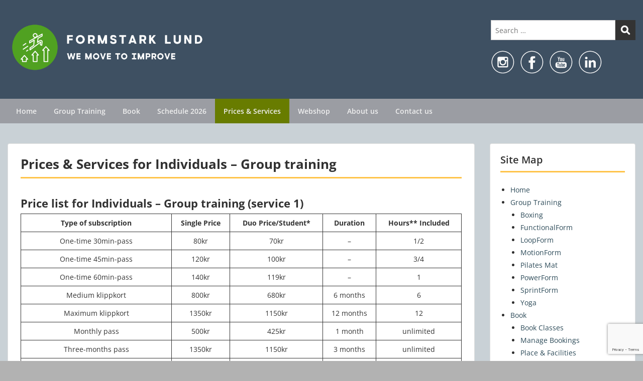

--- FILE ---
content_type: text/html; charset=utf-8
request_url: https://www.google.com/recaptcha/api2/anchor?ar=1&k=6Ld0EYsqAAAAADYdwJ5o4FTar2GV4zj10GjobSZw&co=aHR0cHM6Ly93d3cuZm9ybXN0YXJrbHVuZC5zZTo0NDM.&hl=en&v=PoyoqOPhxBO7pBk68S4YbpHZ&size=invisible&anchor-ms=20000&execute-ms=30000&cb=na6xyrdeqhqp
body_size: 48747
content:
<!DOCTYPE HTML><html dir="ltr" lang="en"><head><meta http-equiv="Content-Type" content="text/html; charset=UTF-8">
<meta http-equiv="X-UA-Compatible" content="IE=edge">
<title>reCAPTCHA</title>
<style type="text/css">
/* cyrillic-ext */
@font-face {
  font-family: 'Roboto';
  font-style: normal;
  font-weight: 400;
  font-stretch: 100%;
  src: url(//fonts.gstatic.com/s/roboto/v48/KFO7CnqEu92Fr1ME7kSn66aGLdTylUAMa3GUBHMdazTgWw.woff2) format('woff2');
  unicode-range: U+0460-052F, U+1C80-1C8A, U+20B4, U+2DE0-2DFF, U+A640-A69F, U+FE2E-FE2F;
}
/* cyrillic */
@font-face {
  font-family: 'Roboto';
  font-style: normal;
  font-weight: 400;
  font-stretch: 100%;
  src: url(//fonts.gstatic.com/s/roboto/v48/KFO7CnqEu92Fr1ME7kSn66aGLdTylUAMa3iUBHMdazTgWw.woff2) format('woff2');
  unicode-range: U+0301, U+0400-045F, U+0490-0491, U+04B0-04B1, U+2116;
}
/* greek-ext */
@font-face {
  font-family: 'Roboto';
  font-style: normal;
  font-weight: 400;
  font-stretch: 100%;
  src: url(//fonts.gstatic.com/s/roboto/v48/KFO7CnqEu92Fr1ME7kSn66aGLdTylUAMa3CUBHMdazTgWw.woff2) format('woff2');
  unicode-range: U+1F00-1FFF;
}
/* greek */
@font-face {
  font-family: 'Roboto';
  font-style: normal;
  font-weight: 400;
  font-stretch: 100%;
  src: url(//fonts.gstatic.com/s/roboto/v48/KFO7CnqEu92Fr1ME7kSn66aGLdTylUAMa3-UBHMdazTgWw.woff2) format('woff2');
  unicode-range: U+0370-0377, U+037A-037F, U+0384-038A, U+038C, U+038E-03A1, U+03A3-03FF;
}
/* math */
@font-face {
  font-family: 'Roboto';
  font-style: normal;
  font-weight: 400;
  font-stretch: 100%;
  src: url(//fonts.gstatic.com/s/roboto/v48/KFO7CnqEu92Fr1ME7kSn66aGLdTylUAMawCUBHMdazTgWw.woff2) format('woff2');
  unicode-range: U+0302-0303, U+0305, U+0307-0308, U+0310, U+0312, U+0315, U+031A, U+0326-0327, U+032C, U+032F-0330, U+0332-0333, U+0338, U+033A, U+0346, U+034D, U+0391-03A1, U+03A3-03A9, U+03B1-03C9, U+03D1, U+03D5-03D6, U+03F0-03F1, U+03F4-03F5, U+2016-2017, U+2034-2038, U+203C, U+2040, U+2043, U+2047, U+2050, U+2057, U+205F, U+2070-2071, U+2074-208E, U+2090-209C, U+20D0-20DC, U+20E1, U+20E5-20EF, U+2100-2112, U+2114-2115, U+2117-2121, U+2123-214F, U+2190, U+2192, U+2194-21AE, U+21B0-21E5, U+21F1-21F2, U+21F4-2211, U+2213-2214, U+2216-22FF, U+2308-230B, U+2310, U+2319, U+231C-2321, U+2336-237A, U+237C, U+2395, U+239B-23B7, U+23D0, U+23DC-23E1, U+2474-2475, U+25AF, U+25B3, U+25B7, U+25BD, U+25C1, U+25CA, U+25CC, U+25FB, U+266D-266F, U+27C0-27FF, U+2900-2AFF, U+2B0E-2B11, U+2B30-2B4C, U+2BFE, U+3030, U+FF5B, U+FF5D, U+1D400-1D7FF, U+1EE00-1EEFF;
}
/* symbols */
@font-face {
  font-family: 'Roboto';
  font-style: normal;
  font-weight: 400;
  font-stretch: 100%;
  src: url(//fonts.gstatic.com/s/roboto/v48/KFO7CnqEu92Fr1ME7kSn66aGLdTylUAMaxKUBHMdazTgWw.woff2) format('woff2');
  unicode-range: U+0001-000C, U+000E-001F, U+007F-009F, U+20DD-20E0, U+20E2-20E4, U+2150-218F, U+2190, U+2192, U+2194-2199, U+21AF, U+21E6-21F0, U+21F3, U+2218-2219, U+2299, U+22C4-22C6, U+2300-243F, U+2440-244A, U+2460-24FF, U+25A0-27BF, U+2800-28FF, U+2921-2922, U+2981, U+29BF, U+29EB, U+2B00-2BFF, U+4DC0-4DFF, U+FFF9-FFFB, U+10140-1018E, U+10190-1019C, U+101A0, U+101D0-101FD, U+102E0-102FB, U+10E60-10E7E, U+1D2C0-1D2D3, U+1D2E0-1D37F, U+1F000-1F0FF, U+1F100-1F1AD, U+1F1E6-1F1FF, U+1F30D-1F30F, U+1F315, U+1F31C, U+1F31E, U+1F320-1F32C, U+1F336, U+1F378, U+1F37D, U+1F382, U+1F393-1F39F, U+1F3A7-1F3A8, U+1F3AC-1F3AF, U+1F3C2, U+1F3C4-1F3C6, U+1F3CA-1F3CE, U+1F3D4-1F3E0, U+1F3ED, U+1F3F1-1F3F3, U+1F3F5-1F3F7, U+1F408, U+1F415, U+1F41F, U+1F426, U+1F43F, U+1F441-1F442, U+1F444, U+1F446-1F449, U+1F44C-1F44E, U+1F453, U+1F46A, U+1F47D, U+1F4A3, U+1F4B0, U+1F4B3, U+1F4B9, U+1F4BB, U+1F4BF, U+1F4C8-1F4CB, U+1F4D6, U+1F4DA, U+1F4DF, U+1F4E3-1F4E6, U+1F4EA-1F4ED, U+1F4F7, U+1F4F9-1F4FB, U+1F4FD-1F4FE, U+1F503, U+1F507-1F50B, U+1F50D, U+1F512-1F513, U+1F53E-1F54A, U+1F54F-1F5FA, U+1F610, U+1F650-1F67F, U+1F687, U+1F68D, U+1F691, U+1F694, U+1F698, U+1F6AD, U+1F6B2, U+1F6B9-1F6BA, U+1F6BC, U+1F6C6-1F6CF, U+1F6D3-1F6D7, U+1F6E0-1F6EA, U+1F6F0-1F6F3, U+1F6F7-1F6FC, U+1F700-1F7FF, U+1F800-1F80B, U+1F810-1F847, U+1F850-1F859, U+1F860-1F887, U+1F890-1F8AD, U+1F8B0-1F8BB, U+1F8C0-1F8C1, U+1F900-1F90B, U+1F93B, U+1F946, U+1F984, U+1F996, U+1F9E9, U+1FA00-1FA6F, U+1FA70-1FA7C, U+1FA80-1FA89, U+1FA8F-1FAC6, U+1FACE-1FADC, U+1FADF-1FAE9, U+1FAF0-1FAF8, U+1FB00-1FBFF;
}
/* vietnamese */
@font-face {
  font-family: 'Roboto';
  font-style: normal;
  font-weight: 400;
  font-stretch: 100%;
  src: url(//fonts.gstatic.com/s/roboto/v48/KFO7CnqEu92Fr1ME7kSn66aGLdTylUAMa3OUBHMdazTgWw.woff2) format('woff2');
  unicode-range: U+0102-0103, U+0110-0111, U+0128-0129, U+0168-0169, U+01A0-01A1, U+01AF-01B0, U+0300-0301, U+0303-0304, U+0308-0309, U+0323, U+0329, U+1EA0-1EF9, U+20AB;
}
/* latin-ext */
@font-face {
  font-family: 'Roboto';
  font-style: normal;
  font-weight: 400;
  font-stretch: 100%;
  src: url(//fonts.gstatic.com/s/roboto/v48/KFO7CnqEu92Fr1ME7kSn66aGLdTylUAMa3KUBHMdazTgWw.woff2) format('woff2');
  unicode-range: U+0100-02BA, U+02BD-02C5, U+02C7-02CC, U+02CE-02D7, U+02DD-02FF, U+0304, U+0308, U+0329, U+1D00-1DBF, U+1E00-1E9F, U+1EF2-1EFF, U+2020, U+20A0-20AB, U+20AD-20C0, U+2113, U+2C60-2C7F, U+A720-A7FF;
}
/* latin */
@font-face {
  font-family: 'Roboto';
  font-style: normal;
  font-weight: 400;
  font-stretch: 100%;
  src: url(//fonts.gstatic.com/s/roboto/v48/KFO7CnqEu92Fr1ME7kSn66aGLdTylUAMa3yUBHMdazQ.woff2) format('woff2');
  unicode-range: U+0000-00FF, U+0131, U+0152-0153, U+02BB-02BC, U+02C6, U+02DA, U+02DC, U+0304, U+0308, U+0329, U+2000-206F, U+20AC, U+2122, U+2191, U+2193, U+2212, U+2215, U+FEFF, U+FFFD;
}
/* cyrillic-ext */
@font-face {
  font-family: 'Roboto';
  font-style: normal;
  font-weight: 500;
  font-stretch: 100%;
  src: url(//fonts.gstatic.com/s/roboto/v48/KFO7CnqEu92Fr1ME7kSn66aGLdTylUAMa3GUBHMdazTgWw.woff2) format('woff2');
  unicode-range: U+0460-052F, U+1C80-1C8A, U+20B4, U+2DE0-2DFF, U+A640-A69F, U+FE2E-FE2F;
}
/* cyrillic */
@font-face {
  font-family: 'Roboto';
  font-style: normal;
  font-weight: 500;
  font-stretch: 100%;
  src: url(//fonts.gstatic.com/s/roboto/v48/KFO7CnqEu92Fr1ME7kSn66aGLdTylUAMa3iUBHMdazTgWw.woff2) format('woff2');
  unicode-range: U+0301, U+0400-045F, U+0490-0491, U+04B0-04B1, U+2116;
}
/* greek-ext */
@font-face {
  font-family: 'Roboto';
  font-style: normal;
  font-weight: 500;
  font-stretch: 100%;
  src: url(//fonts.gstatic.com/s/roboto/v48/KFO7CnqEu92Fr1ME7kSn66aGLdTylUAMa3CUBHMdazTgWw.woff2) format('woff2');
  unicode-range: U+1F00-1FFF;
}
/* greek */
@font-face {
  font-family: 'Roboto';
  font-style: normal;
  font-weight: 500;
  font-stretch: 100%;
  src: url(//fonts.gstatic.com/s/roboto/v48/KFO7CnqEu92Fr1ME7kSn66aGLdTylUAMa3-UBHMdazTgWw.woff2) format('woff2');
  unicode-range: U+0370-0377, U+037A-037F, U+0384-038A, U+038C, U+038E-03A1, U+03A3-03FF;
}
/* math */
@font-face {
  font-family: 'Roboto';
  font-style: normal;
  font-weight: 500;
  font-stretch: 100%;
  src: url(//fonts.gstatic.com/s/roboto/v48/KFO7CnqEu92Fr1ME7kSn66aGLdTylUAMawCUBHMdazTgWw.woff2) format('woff2');
  unicode-range: U+0302-0303, U+0305, U+0307-0308, U+0310, U+0312, U+0315, U+031A, U+0326-0327, U+032C, U+032F-0330, U+0332-0333, U+0338, U+033A, U+0346, U+034D, U+0391-03A1, U+03A3-03A9, U+03B1-03C9, U+03D1, U+03D5-03D6, U+03F0-03F1, U+03F4-03F5, U+2016-2017, U+2034-2038, U+203C, U+2040, U+2043, U+2047, U+2050, U+2057, U+205F, U+2070-2071, U+2074-208E, U+2090-209C, U+20D0-20DC, U+20E1, U+20E5-20EF, U+2100-2112, U+2114-2115, U+2117-2121, U+2123-214F, U+2190, U+2192, U+2194-21AE, U+21B0-21E5, U+21F1-21F2, U+21F4-2211, U+2213-2214, U+2216-22FF, U+2308-230B, U+2310, U+2319, U+231C-2321, U+2336-237A, U+237C, U+2395, U+239B-23B7, U+23D0, U+23DC-23E1, U+2474-2475, U+25AF, U+25B3, U+25B7, U+25BD, U+25C1, U+25CA, U+25CC, U+25FB, U+266D-266F, U+27C0-27FF, U+2900-2AFF, U+2B0E-2B11, U+2B30-2B4C, U+2BFE, U+3030, U+FF5B, U+FF5D, U+1D400-1D7FF, U+1EE00-1EEFF;
}
/* symbols */
@font-face {
  font-family: 'Roboto';
  font-style: normal;
  font-weight: 500;
  font-stretch: 100%;
  src: url(//fonts.gstatic.com/s/roboto/v48/KFO7CnqEu92Fr1ME7kSn66aGLdTylUAMaxKUBHMdazTgWw.woff2) format('woff2');
  unicode-range: U+0001-000C, U+000E-001F, U+007F-009F, U+20DD-20E0, U+20E2-20E4, U+2150-218F, U+2190, U+2192, U+2194-2199, U+21AF, U+21E6-21F0, U+21F3, U+2218-2219, U+2299, U+22C4-22C6, U+2300-243F, U+2440-244A, U+2460-24FF, U+25A0-27BF, U+2800-28FF, U+2921-2922, U+2981, U+29BF, U+29EB, U+2B00-2BFF, U+4DC0-4DFF, U+FFF9-FFFB, U+10140-1018E, U+10190-1019C, U+101A0, U+101D0-101FD, U+102E0-102FB, U+10E60-10E7E, U+1D2C0-1D2D3, U+1D2E0-1D37F, U+1F000-1F0FF, U+1F100-1F1AD, U+1F1E6-1F1FF, U+1F30D-1F30F, U+1F315, U+1F31C, U+1F31E, U+1F320-1F32C, U+1F336, U+1F378, U+1F37D, U+1F382, U+1F393-1F39F, U+1F3A7-1F3A8, U+1F3AC-1F3AF, U+1F3C2, U+1F3C4-1F3C6, U+1F3CA-1F3CE, U+1F3D4-1F3E0, U+1F3ED, U+1F3F1-1F3F3, U+1F3F5-1F3F7, U+1F408, U+1F415, U+1F41F, U+1F426, U+1F43F, U+1F441-1F442, U+1F444, U+1F446-1F449, U+1F44C-1F44E, U+1F453, U+1F46A, U+1F47D, U+1F4A3, U+1F4B0, U+1F4B3, U+1F4B9, U+1F4BB, U+1F4BF, U+1F4C8-1F4CB, U+1F4D6, U+1F4DA, U+1F4DF, U+1F4E3-1F4E6, U+1F4EA-1F4ED, U+1F4F7, U+1F4F9-1F4FB, U+1F4FD-1F4FE, U+1F503, U+1F507-1F50B, U+1F50D, U+1F512-1F513, U+1F53E-1F54A, U+1F54F-1F5FA, U+1F610, U+1F650-1F67F, U+1F687, U+1F68D, U+1F691, U+1F694, U+1F698, U+1F6AD, U+1F6B2, U+1F6B9-1F6BA, U+1F6BC, U+1F6C6-1F6CF, U+1F6D3-1F6D7, U+1F6E0-1F6EA, U+1F6F0-1F6F3, U+1F6F7-1F6FC, U+1F700-1F7FF, U+1F800-1F80B, U+1F810-1F847, U+1F850-1F859, U+1F860-1F887, U+1F890-1F8AD, U+1F8B0-1F8BB, U+1F8C0-1F8C1, U+1F900-1F90B, U+1F93B, U+1F946, U+1F984, U+1F996, U+1F9E9, U+1FA00-1FA6F, U+1FA70-1FA7C, U+1FA80-1FA89, U+1FA8F-1FAC6, U+1FACE-1FADC, U+1FADF-1FAE9, U+1FAF0-1FAF8, U+1FB00-1FBFF;
}
/* vietnamese */
@font-face {
  font-family: 'Roboto';
  font-style: normal;
  font-weight: 500;
  font-stretch: 100%;
  src: url(//fonts.gstatic.com/s/roboto/v48/KFO7CnqEu92Fr1ME7kSn66aGLdTylUAMa3OUBHMdazTgWw.woff2) format('woff2');
  unicode-range: U+0102-0103, U+0110-0111, U+0128-0129, U+0168-0169, U+01A0-01A1, U+01AF-01B0, U+0300-0301, U+0303-0304, U+0308-0309, U+0323, U+0329, U+1EA0-1EF9, U+20AB;
}
/* latin-ext */
@font-face {
  font-family: 'Roboto';
  font-style: normal;
  font-weight: 500;
  font-stretch: 100%;
  src: url(//fonts.gstatic.com/s/roboto/v48/KFO7CnqEu92Fr1ME7kSn66aGLdTylUAMa3KUBHMdazTgWw.woff2) format('woff2');
  unicode-range: U+0100-02BA, U+02BD-02C5, U+02C7-02CC, U+02CE-02D7, U+02DD-02FF, U+0304, U+0308, U+0329, U+1D00-1DBF, U+1E00-1E9F, U+1EF2-1EFF, U+2020, U+20A0-20AB, U+20AD-20C0, U+2113, U+2C60-2C7F, U+A720-A7FF;
}
/* latin */
@font-face {
  font-family: 'Roboto';
  font-style: normal;
  font-weight: 500;
  font-stretch: 100%;
  src: url(//fonts.gstatic.com/s/roboto/v48/KFO7CnqEu92Fr1ME7kSn66aGLdTylUAMa3yUBHMdazQ.woff2) format('woff2');
  unicode-range: U+0000-00FF, U+0131, U+0152-0153, U+02BB-02BC, U+02C6, U+02DA, U+02DC, U+0304, U+0308, U+0329, U+2000-206F, U+20AC, U+2122, U+2191, U+2193, U+2212, U+2215, U+FEFF, U+FFFD;
}
/* cyrillic-ext */
@font-face {
  font-family: 'Roboto';
  font-style: normal;
  font-weight: 900;
  font-stretch: 100%;
  src: url(//fonts.gstatic.com/s/roboto/v48/KFO7CnqEu92Fr1ME7kSn66aGLdTylUAMa3GUBHMdazTgWw.woff2) format('woff2');
  unicode-range: U+0460-052F, U+1C80-1C8A, U+20B4, U+2DE0-2DFF, U+A640-A69F, U+FE2E-FE2F;
}
/* cyrillic */
@font-face {
  font-family: 'Roboto';
  font-style: normal;
  font-weight: 900;
  font-stretch: 100%;
  src: url(//fonts.gstatic.com/s/roboto/v48/KFO7CnqEu92Fr1ME7kSn66aGLdTylUAMa3iUBHMdazTgWw.woff2) format('woff2');
  unicode-range: U+0301, U+0400-045F, U+0490-0491, U+04B0-04B1, U+2116;
}
/* greek-ext */
@font-face {
  font-family: 'Roboto';
  font-style: normal;
  font-weight: 900;
  font-stretch: 100%;
  src: url(//fonts.gstatic.com/s/roboto/v48/KFO7CnqEu92Fr1ME7kSn66aGLdTylUAMa3CUBHMdazTgWw.woff2) format('woff2');
  unicode-range: U+1F00-1FFF;
}
/* greek */
@font-face {
  font-family: 'Roboto';
  font-style: normal;
  font-weight: 900;
  font-stretch: 100%;
  src: url(//fonts.gstatic.com/s/roboto/v48/KFO7CnqEu92Fr1ME7kSn66aGLdTylUAMa3-UBHMdazTgWw.woff2) format('woff2');
  unicode-range: U+0370-0377, U+037A-037F, U+0384-038A, U+038C, U+038E-03A1, U+03A3-03FF;
}
/* math */
@font-face {
  font-family: 'Roboto';
  font-style: normal;
  font-weight: 900;
  font-stretch: 100%;
  src: url(//fonts.gstatic.com/s/roboto/v48/KFO7CnqEu92Fr1ME7kSn66aGLdTylUAMawCUBHMdazTgWw.woff2) format('woff2');
  unicode-range: U+0302-0303, U+0305, U+0307-0308, U+0310, U+0312, U+0315, U+031A, U+0326-0327, U+032C, U+032F-0330, U+0332-0333, U+0338, U+033A, U+0346, U+034D, U+0391-03A1, U+03A3-03A9, U+03B1-03C9, U+03D1, U+03D5-03D6, U+03F0-03F1, U+03F4-03F5, U+2016-2017, U+2034-2038, U+203C, U+2040, U+2043, U+2047, U+2050, U+2057, U+205F, U+2070-2071, U+2074-208E, U+2090-209C, U+20D0-20DC, U+20E1, U+20E5-20EF, U+2100-2112, U+2114-2115, U+2117-2121, U+2123-214F, U+2190, U+2192, U+2194-21AE, U+21B0-21E5, U+21F1-21F2, U+21F4-2211, U+2213-2214, U+2216-22FF, U+2308-230B, U+2310, U+2319, U+231C-2321, U+2336-237A, U+237C, U+2395, U+239B-23B7, U+23D0, U+23DC-23E1, U+2474-2475, U+25AF, U+25B3, U+25B7, U+25BD, U+25C1, U+25CA, U+25CC, U+25FB, U+266D-266F, U+27C0-27FF, U+2900-2AFF, U+2B0E-2B11, U+2B30-2B4C, U+2BFE, U+3030, U+FF5B, U+FF5D, U+1D400-1D7FF, U+1EE00-1EEFF;
}
/* symbols */
@font-face {
  font-family: 'Roboto';
  font-style: normal;
  font-weight: 900;
  font-stretch: 100%;
  src: url(//fonts.gstatic.com/s/roboto/v48/KFO7CnqEu92Fr1ME7kSn66aGLdTylUAMaxKUBHMdazTgWw.woff2) format('woff2');
  unicode-range: U+0001-000C, U+000E-001F, U+007F-009F, U+20DD-20E0, U+20E2-20E4, U+2150-218F, U+2190, U+2192, U+2194-2199, U+21AF, U+21E6-21F0, U+21F3, U+2218-2219, U+2299, U+22C4-22C6, U+2300-243F, U+2440-244A, U+2460-24FF, U+25A0-27BF, U+2800-28FF, U+2921-2922, U+2981, U+29BF, U+29EB, U+2B00-2BFF, U+4DC0-4DFF, U+FFF9-FFFB, U+10140-1018E, U+10190-1019C, U+101A0, U+101D0-101FD, U+102E0-102FB, U+10E60-10E7E, U+1D2C0-1D2D3, U+1D2E0-1D37F, U+1F000-1F0FF, U+1F100-1F1AD, U+1F1E6-1F1FF, U+1F30D-1F30F, U+1F315, U+1F31C, U+1F31E, U+1F320-1F32C, U+1F336, U+1F378, U+1F37D, U+1F382, U+1F393-1F39F, U+1F3A7-1F3A8, U+1F3AC-1F3AF, U+1F3C2, U+1F3C4-1F3C6, U+1F3CA-1F3CE, U+1F3D4-1F3E0, U+1F3ED, U+1F3F1-1F3F3, U+1F3F5-1F3F7, U+1F408, U+1F415, U+1F41F, U+1F426, U+1F43F, U+1F441-1F442, U+1F444, U+1F446-1F449, U+1F44C-1F44E, U+1F453, U+1F46A, U+1F47D, U+1F4A3, U+1F4B0, U+1F4B3, U+1F4B9, U+1F4BB, U+1F4BF, U+1F4C8-1F4CB, U+1F4D6, U+1F4DA, U+1F4DF, U+1F4E3-1F4E6, U+1F4EA-1F4ED, U+1F4F7, U+1F4F9-1F4FB, U+1F4FD-1F4FE, U+1F503, U+1F507-1F50B, U+1F50D, U+1F512-1F513, U+1F53E-1F54A, U+1F54F-1F5FA, U+1F610, U+1F650-1F67F, U+1F687, U+1F68D, U+1F691, U+1F694, U+1F698, U+1F6AD, U+1F6B2, U+1F6B9-1F6BA, U+1F6BC, U+1F6C6-1F6CF, U+1F6D3-1F6D7, U+1F6E0-1F6EA, U+1F6F0-1F6F3, U+1F6F7-1F6FC, U+1F700-1F7FF, U+1F800-1F80B, U+1F810-1F847, U+1F850-1F859, U+1F860-1F887, U+1F890-1F8AD, U+1F8B0-1F8BB, U+1F8C0-1F8C1, U+1F900-1F90B, U+1F93B, U+1F946, U+1F984, U+1F996, U+1F9E9, U+1FA00-1FA6F, U+1FA70-1FA7C, U+1FA80-1FA89, U+1FA8F-1FAC6, U+1FACE-1FADC, U+1FADF-1FAE9, U+1FAF0-1FAF8, U+1FB00-1FBFF;
}
/* vietnamese */
@font-face {
  font-family: 'Roboto';
  font-style: normal;
  font-weight: 900;
  font-stretch: 100%;
  src: url(//fonts.gstatic.com/s/roboto/v48/KFO7CnqEu92Fr1ME7kSn66aGLdTylUAMa3OUBHMdazTgWw.woff2) format('woff2');
  unicode-range: U+0102-0103, U+0110-0111, U+0128-0129, U+0168-0169, U+01A0-01A1, U+01AF-01B0, U+0300-0301, U+0303-0304, U+0308-0309, U+0323, U+0329, U+1EA0-1EF9, U+20AB;
}
/* latin-ext */
@font-face {
  font-family: 'Roboto';
  font-style: normal;
  font-weight: 900;
  font-stretch: 100%;
  src: url(//fonts.gstatic.com/s/roboto/v48/KFO7CnqEu92Fr1ME7kSn66aGLdTylUAMa3KUBHMdazTgWw.woff2) format('woff2');
  unicode-range: U+0100-02BA, U+02BD-02C5, U+02C7-02CC, U+02CE-02D7, U+02DD-02FF, U+0304, U+0308, U+0329, U+1D00-1DBF, U+1E00-1E9F, U+1EF2-1EFF, U+2020, U+20A0-20AB, U+20AD-20C0, U+2113, U+2C60-2C7F, U+A720-A7FF;
}
/* latin */
@font-face {
  font-family: 'Roboto';
  font-style: normal;
  font-weight: 900;
  font-stretch: 100%;
  src: url(//fonts.gstatic.com/s/roboto/v48/KFO7CnqEu92Fr1ME7kSn66aGLdTylUAMa3yUBHMdazQ.woff2) format('woff2');
  unicode-range: U+0000-00FF, U+0131, U+0152-0153, U+02BB-02BC, U+02C6, U+02DA, U+02DC, U+0304, U+0308, U+0329, U+2000-206F, U+20AC, U+2122, U+2191, U+2193, U+2212, U+2215, U+FEFF, U+FFFD;
}

</style>
<link rel="stylesheet" type="text/css" href="https://www.gstatic.com/recaptcha/releases/PoyoqOPhxBO7pBk68S4YbpHZ/styles__ltr.css">
<script nonce="KOQUCkF0MruFT7bUNDO4SQ" type="text/javascript">window['__recaptcha_api'] = 'https://www.google.com/recaptcha/api2/';</script>
<script type="text/javascript" src="https://www.gstatic.com/recaptcha/releases/PoyoqOPhxBO7pBk68S4YbpHZ/recaptcha__en.js" nonce="KOQUCkF0MruFT7bUNDO4SQ">
      
    </script></head>
<body><div id="rc-anchor-alert" class="rc-anchor-alert"></div>
<input type="hidden" id="recaptcha-token" value="[base64]">
<script type="text/javascript" nonce="KOQUCkF0MruFT7bUNDO4SQ">
      recaptcha.anchor.Main.init("[\x22ainput\x22,[\x22bgdata\x22,\x22\x22,\[base64]/[base64]/[base64]/bmV3IHJbeF0oY1swXSk6RT09Mj9uZXcgclt4XShjWzBdLGNbMV0pOkU9PTM/bmV3IHJbeF0oY1swXSxjWzFdLGNbMl0pOkU9PTQ/[base64]/[base64]/[base64]/[base64]/[base64]/[base64]/[base64]/[base64]\x22,\[base64]\x22,\x22w4Jvw7HCgcOww5rCm3gsRwTDrMKxamBHccKFw7c1K0XCisOPwoLCvAVFw5MyfUkVwpwew7LCqMKkwq8Owq3Cu8O3wrxQwqQiw6JnB1/DpDNJIBF+w4w/VE5gHMK7wpnDkBB5UXUnwqLDuMKrNw8MNEYJwpbDn8Kdw6bCmsOawrAGw7DDn8OZwptbQsKYw5HDl8KxwrbCgGlXw5jClMKxVcO/M8K5w6DDpcORTcOTbDwnbArDoToVw7IqworDqU3DqBDCt8OKw5TDkS3DscOcfy/Dqht9wq4/O8OsNETDqFbCgGtHPsOMFDbClTtww4DCry0Kw5HCgg/DoVtUwoJBfiAnwoEUwptAWCDDln95dcOjw5EVwr/DmcKuHMOyXsKfw5rDmsO/THBmw4LDt8K0w4NVw6DCs3PCosO2w4lKwqNGw4/DosOYw5kmQhXCnDgrwpAhw67DucOQwr0KNk1KwpRhw43DtxbCusOtw7w6wqxIwpgYZcOtwo/[base64]/CisOTXz7Crzs/FcKDH2jCp8O5w6AUMcKfw5ViE8KPF8KYw6jDtMKywr7CssOxw7xWcMKIwowWNSQZwqDCtMOXBihdeih5wpUPwrdsYcKGS8KCw49zL8KKwrM9w4ZBwpbCslk8w6Vow6EFIXoywqzCsERrYMOhw7Jww5QLw7VsecOHw5jDkMK/w4A8QcO7M0PDuTnDs8ORwrvDuE/CqEHDo8KTw6TCjxHDui/DhgXDssKLwonCr8OdAsKpw6k/[base64]/[base64]/Cjn8Kw7jDui0Gw5oXw6HCl2k5wpsNdcO6KcOdw4DDnQ00w4vCtMKUVcOQwqdfw4ZpwqnClC0RI3/CuXDCmMKMw6fCjVTDk3QtYjsrD8KMwoptwofDh8KkwrXDuwnCtggLwrYKU8K8w7/Dq8Kqw5vCojkzwp1VGcK2wrHDncONbXx7wrAOKcOwWsKEw64qR27DnQQxwqTCjsKgX24LNEnDjcKTF8OzwqfDkcKzA8K0wpoIH8OZIzDDsmfDrcKZbMOCw4bCpMKowph3XgkVw712XQPDjsO5w4FKJzXDgB/CqMKvwq9DRTkrw4rCvkUGwos5YwHDkcOIw5nCsFRTwqdBwpnCvyvDmR9jwrjDpy7Dh8Ocw54KT8K8wonDgmfDnzrDl8O9wpsqDxgtw7Ezw7QVLsOoWsOfwr7CqVnCln3CjcOcUzRMKMK2w7HCgcKlwo7Dj8KqfgEnRwbDuBDDkcK/[base64]/w5U+LRXClGcpW03CsFjCnsKoKcO6AcK+w4HChcOSwpRSMsOqwqF+SmLDncKODibCszltDU7DpMOPw6HDksO/woFKwoDCgMKPw5FOw4V4w4onw73Cnw5rw4kewr8Ow64dT8KvWMKJdMO6w7Q/A8KAwp1aTcOTw5kqwpFVwrAKw7jDmMOsZMO8w6DCpx8Uwrp0w7dEXFNXw47Dp8KawobDvyHCu8O/[base64]/CgkfCrUnDtjFaAMOwX3guI8Kkw6DDuMKEWUbDvTHDkyvCssKmwqBfwr8HV8Ogw57DmcOXw4oFwo5fDcOQC11nwrIme0jDhcOQc8Okw5/Co3MJHjXClyDDhMKvw7TCgsOkwoTDsHMAw53DvkXClcOyw7Mcwr/DsSRLScKaL8Kzw6HCgcOEIg3CvkdOw43Cp8OowqZBw5/DjCvCksK2eRpGDi0gKz1nA8Olw57CtlwJbsOdw45rX8KJYFLCj8ONwo7ChsOpwoRIASAVLXB1ewtsSMOMw7cMITfCg8O/[base64]/JjDDoFtadsOYZhLCpsKqA0XDgMO9IsK5w6NpwpDDuknDgXfCtzbCkGPCt1/DvMKuFjcOw4dWw7AVFMKua8KOCXlaIjHDnz7DljfDr3fDpEvDqcKpwp5zwrbCoMKzIlnDhyvCmcKwLC3DkWrDlMKww6s/CsKeAmFmw57CkknDjxXDv8KMecO4wrXDlTUaBFvCqSzCgVbCsSIoWDDCmcOkwqsVw5XDmsKZVj3CnGpyGmnDksKSwrrDpGbDrMOYEyvDlMOJH1RewpZ/[base64]/Ckyd/YEM1w5pawrbDr8O/w5tXTxMbHw8IwqjDm07CsGwYD8KxN3fDj8OrVFfDvwnDj8OFYEF6JsObw7DDqhkpw4jDgcO7TsOmw4HCrcO8w4VOw7PDlcKPWW/[base64]/DpTrDnsOdw6HCs1JzVcOXwqZQOmltXkPCqnYCdMK9w4F4wrQtWmTCkUnClGocwrdFw4rDmMOKw57Dl8OgP31wwpQYS8KdaVQfJyzCpEFtSiZdw4szTQNtdUxyTVJNDi1PwqgEKUjChcOYeMOSwp3DoAjDv8OaHcOHfGkkwo/Dn8KfYhgqwrBhS8KFwrLCsSfDk8OXfizCt8OKw6XDsMOAwoIbw4XDgsKbY0wNwp/[base64]/[base64]/[base64]/Cj2RcR8KXd8OUYMKKHMKKd1nChSnDmMOMM8KGIE/CgU3DlcKRO8Odw7wQfcKfTMK1w7fCh8Onw5QzYMOUwrvDgRLCnMODwoXDvMO3fmQ/Mg7Dv1XDoSQvAMKJFC/Dr8K0w7wValowwr/CncOzcw7CtiFEw7fCuk9jK8KzXcO+w6JywrR8SBI0wonCuyrChsOGN2sEZxgAJXrCk8OmSGXDkD3CnnYFRMO+w53CnsKpAEZJwrAJwqrChjgiIR7Cvg07wop7wrd/ZU8ia8O/wqjCqcKOwqB9w7TDrcKsAwvChMOOwqpswrHCl0rCp8OPHxjCmcKpw7pRw7oawqLCs8K3wqI/[base64]/[base64]/[base64]/[base64]/CucOaXMOXaQ3DtcOmw509F8KcwqJ9w4Y6fRFFDsONC23CiATCgMO7DcKvKTTCpMOPwpZmwqYdwrrDsMOmwp/DtG0Iw6dywqwKXsKGKsOoSTwhH8KOw4jDnj5XcFTDn8OGSWpjOMKSeTUXwpMFCnTDuMOUJMKFXnrDukjDqg0EDcKJw4YkXSAhAHfDpcOJE2vCkcO8wrR9FMKlw4jDm8ONS8OsQ8OAwonCgsK3wrvDqzBuw5fCusKLWsK9e8K0UcK/PmvCk27CtcOECMOOGQguwoF+woLCukbDpkg0B8K1M1bCj04KwpIyEnbDhgHCpXPCpWLDt8OIw5LDiMKzwr3CgSzDjC/[base64]/Cp8KVWHITUsKNYHxJwp7Dt8KswqPDnsK9BsOWDjB4VhQHSWtAecOqT8KLwqnCpMKJw6Iqw5DCr8Ovw7F4e8KUQsOmasOPw7wSw4DChsOKw6LDs8OEwp0rNWvCig/CgcOFdVzDpMKzw5nCnWXDqWTCn8O5wrNXHcOZasOTw6HDhRDDlx5BwqvDu8OKEsO1w7TDr8KCw4l8OcKuw6TDusOxcsKLwrlQbMK9Rg/[base64]/DoUNVY8OTVkLCncOGEsOWYFpKL8OFw5dNw4k8w7/DqAPDkRl+w5kZYX7CiMO5wovDpsKSwoJoTSBZwrxdwpXDpsOfwpA2wq0hw5LCmUY2w4xvw5NGw5Exw4ZCw7zCqsKbNEjCj1RdwrEgdyMxwq/[base64]/[base64]/[base64]/CgQnCvMK7wpPCusK9A2HCo8OdHSUjwpE8ITJbw78nezjCiUHDkWU2KcOqBMK4w4DDtBjCqsO0w7nCl2jDlSvCr0DCp8K8wotow6YXXnc3c8K9wrHCnRPCpsOqwqnCoRNAP2QAQD7DjhR0w6TDmwJbwrdrAWHCgMKGw4bDmsOrdGPDoi/[base64]/CosKdwpdzw4NqH2rCu37DnyzDoznDghhPwopUISUdbWI5w5BIU8KEwqzCt1jCtcONHjnDtynCoVLCll5QTncYRXMNw5d+AcKcScOgw6Z5LmvCscO1wqXDk1/ClMOLShltGjHDvcK/wpsRw7Brw47CtUUWY8O5GMKyMGnCq0UxwozDssOJwp8lwopbe8OKw7NIw4sgwrwATMK/w4HCuMKnG8OxFGbCjBU6wrTCnULDrMKSw7FLI8KAw6TDgCoYGVbDjSB/D2DDpH8vw7fDisOdw75LVy8ILsOVwp/DocOkTcKwwpFMwpl1asO6wosZEMKlCVAwNG9Ewq3Dq8OawrTClsOSahIjwosHXsOTTS/ClnHClcKzwo8sISw7wolOw6dzCsOBFsK+w5QLQy98T23Dl8OcbMOEJcOxOMOcwqUlwrALwpzDisKQw7cXfnPCksKXw7IqInfDlsObw6DCi8OWw6dkwrltBFbDvSvCtjrCk8O5w7zCgw5abcK6wpXDhGdnLRfChCclwpBhCMKbAURQZm/DrGlCw4ZmwpHDrVTDnFEUw5VDL2rCqVHCj8OWwoBLanjDr8KPwoXCuMO1w7IIXcK4UC3DlMOONStLw59OfDdsecOALMOOMX/Dk3ATBHfCvm9nwpJOEW/ChcONAMOAw6zDoULCisKzw4XCmsKSZiglwpvDgcKmwqx8w6FuWcKiS8OLRsOlwpNswpDDuzXCjcOAJw7Cj0fCrMKGTDvDpsKwTcOew63DvsOowrYgwrt/a3DDucOEOSMSwrHCsgrCvnvCnlQZKwNpwq/DgGs0DHLDtEXCk8OPTjchw6NVPVcxcsOdAMO7IV7CqnfDp8OTwrUnwp1aaHtZw6ghw5LCowLCqmoHHcOTFCYUwrd1SsKXG8Ocw6/CjhVCw61Pw5vCnRbCk3bCtMO5NkHCiQrCoWx+w4kURCHDoMK6wr8JKsOgw5PDmivCtn3CpD1yRMOxXMOZdMOVJ3owI1FLwqISwr7DgSAIEcO1wp/Dr8Kkwpo/[base64]/CgMOMeMK7BsO6IGMEwp1Rw5pVLXvDkVfCik/CgMOnw4YuMsO2S0JKwog+WsOoQytAw6rDmsKiw43CocOPw5sJYcK6wp3DgwXDn8OKXMOBGQzCl8OgWQHCr8Klw4dUwozClcOfwpc+NTrCmsKdazFyw7zCmwlcw6jDuDJ/WVIKw4pdwrJldsOYIXHCm3/ChcOlworDtzsWw6HDi8K0wpvCmcOzLMKiaCjCpcOJwr/CncOEwoNvwrvCqA05WGJbw6fDpcKAAgYfFsK/wqdGd1zDscO2EFrCollHwqYCwrBmw4ETGQgyw6rDpsKVZAbDkTEYwprCujVTXsKDw7jCiMKnw4Vhw4VyQcOBMVDDpzTDkREFO8KpwpYuw6PDsxN7w4VNT8KKw7DCocKCJivDv2t6w4bCtQNMwrJ2ZnPDoz3CkcKuw4rCgWzCoiDDiElQLMK+wqjCi8Kcw6/CoC4nw6fDi8O/XyLDkcOew4DCrsOGeD4Tw4jCvg4SI3U9w4XCkcOQwo/Dr1sMcGbClQDDi8KAIsK+EWJdw4jDo8KiVsKxwpR/[base64]/Duwg2wrlNwpPDvMK2w74bwqHCkMKObj4qw4gUX8KuYTjDtsOJLcKZQDlnw5jDmyDDscKBCU0lBMOSwo7CkAVSw4bDu8Oxw4Vvw6fCpQ5gF8KsaMKdEnTDr8KJVVICwq4YZMOUEkXDu0hvwr4zwppqwqRwfy/CuB7CtnfDjATDlHTDn8OOPRF5dR0SwoDDvnoew73CncOxw5I4wq/[base64]/CicOZw6l5wqZ0w5DDulXCnMOaw7TCmhTDiMKyJxFjwqpIw5xnWcOqwqM/RMOMw5nDhibDnD3Dp3Ihw5FIwpzDuzLDu8KvdcOywofCscKNwrsZDUHDrgFcwp0owoJ6woBMw4ZxJcKRMTDCn8O0wpbCmcKKSU5JwpRPZClcw63Dgm7CnHQXXMOUBnPDhG3CncKcwrvDnzAhw7bDsMKhw50iT8KFwoHDsU/DhG7Do0MmwozDjDDDm3UFXsO9VMK0w4jDs3jCnmXDm8Oew700wqYPBcO6w5o4w54LX8K5w70mNcO+U35jLMO5GcOWSA5Zw7hNwrnCo8O1wqlkwq/CvxjDqhx8YBLCjBrDr8Kfw7RgwqfDrCfCjhFnwoLCt8KhwrDCq0gxwpHDqinCtcOkH8Kjw5XCm8KzwpnDqnRkwpx1wpvCh8OYO8K8wqHCtzEzFFB8eMKuw7NAe3QLwopTNMKmw6vCosKoPCnDlcOpYMK4ZcOeBxImwqLCk8KQTSrCrsKJDB/[base64]/w5pPwrZ/w6c3w7/ClnYzwp9bI1vCusKaJMKrwo5JwpHCqws8w7Rpw5/[base64]/[base64]/F8OlPFQjMcKsw7TCpHBowpQOJmXDt2pkw5DCp1vDm8KmL0Vww6fCqCRLw7/[base64]/[base64]/CjWsYHsO9w58ow5fClMKhwpcawoFQDnllV8Osw5E+wqw0VnPDoWXDh8OrMRfDpsOGwqnCuz3DqSlYUG8ZJGjDm3bDk8KNeDBOwpHDqcKwNAoiH8KeI3sLwoJPw6ltJ8Opw4vChFYFwpI8CX/DviTDjMKCw7lWIsOvZcKewosLZlTCo8KAwoDDiMKKw5bCusKpTCPCsMKdPsOxw4gCWAdCKQHCl8KWw7HDrcK8wpzDji5cDmdnGwjCncKlUMOpUMO4w5PDucOfwrdtR8OYZ8K6w5rDnsOGwqDCgn8VIMKGDkk3PsK1w60hZMKcTsKSw5/CsMK1dD1uL2fDoMOpc8OGFkwoRnnDg8OAJmBTHFwWwoBqw7AIHcKPwod9w73Cqw03bSbClsKiw4NlwpkmJy80w4TDtsK1OMK8TB3CksOEw4/Dg8KCwqHDg8KUwonCujzDu8Kdw4R+wpHCq8KRGSPCkSVXbcO6w5DCrsOTwoAgwp0+fsOdwqdaB8OYGcOUwrfDjCUUwp3DhMODZMKSwotzHnwUwpZdwq3CrcOww7nCqDXCrcOmTAXDjMOKwqXDqkYZw6YCwqtgesKew4YrwpjCkVkvWQYcwpbDjGjDoSEowrRzwr/Dv8OFVsK+w7IJwqVxTcKzwr1CwpRnwp3Dr3LCusOTw4d/NX92w7JoByPDoGHDjXZKKBs6w79sAnRIwqlkJsOyTsK3w63DlmvDrMKTwpnChMOJwrRWIHDCrmBLw7QlOcKBw5jCo3xRWFbCg8KHYMOmLAlyw6XClVTDvk9Iwqkfw7bCm8OxFCx7IkFVf8OXQsK/[base64]/CmMOBFW3DpMK2Tx/DqsOUbAbCpMO2SU7CvWo6KcKQQsKew4LClMOGwrzDqXXDt8Kew5kMBcO6wo9XwpzClXnDrzzDjcKMPgvCvh7CgsOgL07Cs8OPw7fCvBhhLsOsXgTDiMKXZcOqe8K1w7Inwqx0wqvCv8Okwp3Ck8KIwrR/wpLDiMOXw6zDry3DpgRxHjgUYgJWw5MEBsOlwqR0wovDiWEJE13CpWsgw7o0wpZhw4/DuzjCgHAbw47CgGU6wpnDuCXDljV3woJww58ow604Z3TCnMKLdMOhwpnCr8O2wp1VwrN/[base64]/[base64]/DmMOmRl/Ci8KyGW3DocOgRF9SJmkgwpnCpRsxwoo4wrVVw5YbwqJzbjXCr1QhO8O4w43CvsOnYcKxdDDDskwyw6B/[base64]/Di8OuwqpjHMKBw43DssKIw44GB8KrWsKkGl7Co2PCrcKHw6Y0QMOtK8K7w4UuM8Kuw7/CoXULw6PDvA/DgCEYOC1zwrsoeMKew5nDonLDtcK1wpXDniY/B8OQYcKgS3vDoz/[base64]/[base64]/ChkIXAMO9Th4qwpNRN8KAUh3Cj8KwPwHDl00fwqw5ZMKFD8K3w6BIJ8OdcibDvwlfwrgWw6t4RyhWDcKFRMK2wqxiVcKvQsOjeHsrw7TDkwPDhcOPwpBMJzsAaCIvw6HDi8KqwpPCm8OuZ1TDv2ozdMKaw5MJccOGw6/CvBAiw7nCkMOINH1bwoFcCMOvbMKiw4VkIEnCqmgdVsKpJwbCusOyNcKpEHPDpl3DjsO/d1ABw4RdwpfChXTCgAbCjW/[base64]/[base64]/b3zCuHdEw4XDscKwX0nDl8OCwo48wqIGIMKZF8KwZVvCimrClhUmw4N4TFfCoMKbw7vDh8Oxw7LCpsOVw4FvwoZ8woDDvMKXwrzCnMO9wrF1w5nClzvCrHU+w7XCrsKqw7/DqcOiw5zDnsKVJzDCmsKdJRA7MMKOcsKAISvDucKuw5VmwozCiMOUwo/CiTVfRcOQFsKRwr3DsMKBaA/[base64]/DuRl0wok6w5fCpMOWKBQvWcO6ESLCkkTCkhh8UTQcwoVzwq/[base64]/ZxoGQCd3NMKTw5p+QFTDvMKeBcKHQxzCo0jCuDbCp8Ozw7XDtSnDk8OEwp/DscOASsOCLsOqKlfChGAmMsKZw47DksOxwoTDh8KDw7lswqB/woLDlMK+Q8K0wprCk1PDuMK3eUjDv8O9wrIAG13CicKMF8OYCcKxw7zCp8KEQBvCplHCp8KHw6Yrwos0w6h0ZHYjCTFJwrfCmTbDtRxEbjZFw60ucyAVHMO/G05Nw7QIFyIawoI0d8ObVsKpeTfDpkXDjsKBw43Dt0TCs8OHZxEkP1nCi8O9w5LDkcK8X8OnJcOJw6LCh3rDocKGLEXCpcKEL8OTwqrCjcKXaF/[base64]/CssOZwpnCtxV0acOBw5lGVcOhw7pMS8O+w5jChFdpw4tEw5DCkRhJacORwoXDo8OiDcKQwpPDmsKMXMOfwrzCvn55d28mUAjCqcObw416L8O6AUBSwrPDnTnDjjrDpgIiU8KDw4Q4TcKzwoEWw4jDqMOya33DgcKndUvCtm/CjcOvMsOGwojCqWUNwpbCrcOYw7vDu8OnwpnCqlFgG8OTBHhGw6/CkMKXwqXDt8OUwqbDlsKSwr0HwpteRcKew5HCjjszclwnw4U+XsKUwrDDiMKYw7hTwoTCt8OCTcOgwpDCi8O0TH3DmMKkwq0+w7YYw7NePlIPwq1jEVoEAMK1RV3Dr2YhKzopwozDj8OdXcOEWsOaw4EWw5Jqw47CpsK/[base64]/KzYsaWEzDi/[base64]/[base64]/Dv3U7wpwwRMOyw51Ww4TDm8ObJ8K7w5DClQcpw6s8NcKKw4kAaG0Tw6jCuMK6A8OHw7kVTjjCvMOvacK3w7PDu8OOw51EJcOTwobCv8Kkd8KaXCfDqsOowovDujLDiSfCi8KewrrCtMOdWsOCwp/CrcOBbWfCmHfDug3DqcOowp0EwrHClS1mw7xNwqgWM8Obwo7Cpi/[base64]/[base64]/[base64]/w4EZwpPCpjzDkhlQw43DmC/Cn8OxYR58wp5Fw7Y3woM0McKWw7YpL8K9wobCqsKPYMO5e3UDwrPCtsKlCkFXHl/Du8KXw7DCmXvDkBzDrsODDWnDlMOlw47ChDQUX8OCwqYPZ1M1I8OAwqHDqU/DtTM/w5dlZsK+ESN3wp7CpsOZYVAWeCDDg8K+An7CtgzCh8K+aMODBD85wpgLQ8KCwq/[base64]/HG9cYXFAw4tIwqAVAEJaAsKMw41/wokSZyB7AVhFcDvCssOIAV4Owr/CjcKKJ8KYKwPDqi/Clj4lYRPDoMKcfMKTDsOewrrDiHbDhA5Zw7zDuTPDocKwwq0iXMOXw75TwqsZwrrDssOpw4fDu8KCJcOBbQUTN8OTPT4vZMK6w5jDvnbClMKRwpHCrcOPTBTCjg86cMOcNwXCu8O0JsOWXHHCksOQd8OgBcKswpnDqiU5w7w6w4bDksOewr9jbg/DnMOuw5dyFApuw5prCMOOCgvDsMOHFlBvwofCglkLcMOhZnLDn8O8w5XCmUXCkkXCoMOzw5LCi2Yqc8KPMmPCtGrDusKmw79uwrDCosO6wpcQHlPDoSFKw6QlScOlSFosSMK1wpMJW8O1wr3CpcKRMnTCv8Ktw6PChh/Cj8K4wo7Dm8K6wq06wrZhcFgQwrPCgQpdQsKbw6LClsOsQMOnw4/Dl8KtwolJV3ZOOMKeEMKkwqgMIMOtHsOHD8O4w5PCq0PChmjDr8KZwrXChcOcwq1XSsONwqTDo3ETBAbCpScLw7srwrsXwobCjkvDq8OZw4TDpHZVwrnChMOWIiLCtcO7w5Jdw6rCnDtww51vwrkpw49Fw5/DqMOnVsOQwoI6w4dYBMKsW8OYVQnConnDmsKsacKuc8Ktwr9ow71XOcOOw5UFwrRrw7w1PsKew5HDvMOSB1IPw5VPwr/[base64]/ChsKNw43DuXNuwpgnSsK9w7s/RcKnwrrCgsOxb8KEwqdyXWMfwrPDncOhbk3DssK0wphHw6zDoHc+wpRhacKOwr3CvcKhB8KYJz/Cgldqa1DCgMKLJH/Di2jDjcKnwq3Dh8Odw6Q1chjDknTClFhEwpJEZcOaLMKIOx3DqsKawpFZwq5IcljCtX3CosK4HitDNzkNLHvCi8KHwo0Hw5TCj8Kpwp8iKww0dWUMZcO3J8KSw5xrXcKWw7owwopXw6bDiybDvRbCkcKoSj4Hw73Co3EIw5XDn8Kaw7JKw69cJsO/wokBM8Kyw7sww4XDjsOJZsKQw7LDn8OUdMKSK8KhccO1aHTChyTCgSt/w7jCuDYGUH7CoMO7CcOsw5E5wqsfcMOSwrLDt8K/fz7CgDZnw53DlyjCmHFywrVEw5TCvn0CdyUWw5vChEVEwrrDsMK7w5oqwp8Gw4DDmcKUYzF7IgzDg1dwYMOfAMOeMkzDlsORSk9kw7/DhsOSw7vCtmbDncKhbVIUwoN7wobCoA7DnMKsw5rDpMKTwqvDvMOxwp83dMOQIGthwpU5XGNJw7ICwrPCgMOmw7xjBcKYesObHsK2AFPCrWvDpwIEw4DCusKwUBUHAW/CnHBjEn/CkMObR0/DvzTCh1rCuGwFw61gbW/ChsOnQcKhw6LCtcKlw53CvE86D8KVRjzCsMKNw7TClA3Dmi/CiMOgS8OBRcKlw5gKwqXCuD9LNFRnw4pLwpx0IENyU3Bgw4A+w6RKw7XDuVoUG1zCrMKFw4dPw7Mxw6PClsKwwpPDosK8ccOVeislw754wotvw7hMw7cWwoTDgxbDoVnDkcOywrd6OmIuwr/CkMKQVcOgRVMSwp0+ZjomTcOhYTk7Z8ONOcOEw6zDtMKIQEDCpcKgXyMTVClYw7jDmzDDlFTDu3kAR8KyVAPCnUVqecK4S8ODRMOxwrzDnMKNCUY5w4jCtsORw5kJVgxdcG/CkSJGw77Ch8KHbHPCjWdjPQ/[base64]/w4IqwoDDtDLCpgjDiQZowpzDllA6wplXbUsDw7jCmivCq8KADCxKMkbDlmXCtMKqLAvChMO+w4FDdxIYwoEmVMKqN8O1wo1NwrcbSsOkd8KXwpdYwqvCjEnCh8K5wocrVcKCw6teeDHDvXxGGsOWV8ObVsOvXsKxSXDDryHCj3HDiWHDjD/Dr8Otw55hwpV6wq3Co8Kmw4nCi29kw6QNXcKzw5/DnMKZwonDmBk7MMOdU8Ovw51tJQrDj8OawpMSG8KLDMOMNVfDkcO7w6dhDHRHaQvCqhvDu8KCHBTCpnBaw4zDlwDDsC7DlsOzIm3Dpm3Ch8OuFFMiwq83woIkZsOWe0JVw7rCsnbCssKcK3/Cu1fDvBhLwrHDk2jCiMOmwpjCoz8cecKjWMO0w4E2cMOvw6QQF8OMwpnCphMmM30bHmnDlx5jwpYwakE2Wjknw48Jwr3DshNFP8OaLjbDqiTCjnXCs8KJY8KVwrpdRxw9wrgZeW47bMKjSTAbwrTDmD1Bwq1tUMKCDC0tCcOOw7vDkMKcwpnDgcOWY8O7wqsDZcKxwo/DoMKpwrbDpEQDdxzDrVp+wrLDjkbDoSt0woEEE8K8wprDjMKfwpPCjcOrLXjDjAxkw6fCt8OPJcOzwrMxw6fDnGTDgybCnkbCok4YVsOCSF7Cm3Nvw4jDi088wqk8w7wwLRrDqMO2F8OAfsKPUMKIOMKJdsOvcy9PFsKDW8OoSUZ/[base64]/DgHjDncOtI8KtUx7DlzTDqsKvOsOPNnhSw4Q7VMObw4wCCsOhACcGwoTDl8Ohwr5GwqQUT3/CsUsUwozDuMK3wpbDp8Krw75VPwfClMKJdEAXwqLCk8KrGzFLHMOsw4HDnQ/Ds8ObBzcgwq/[base64]/by/DtxnDhcOKMsKawpBYwqPClMORw6rDg0MQOirDg08fw67ChMKKasOkwpHDqSzDpsKYwpbDgsO6Am7CosKVOWFlwooEKFfClcOxw4/Dk8OEKXl3w44Pw7fDpQJyw59uKV/Ckyx3w5nDkVDDkhfCr8KrTmDDtcO0wo7Dq8Kyw48AUChXw48GEMOBdMKeJW/CpsO5wofCt8O7b8O0wqZ6GsOmw5nDuMK8w4o1VsOXdcK9DgLCtcO5w6I5wpVBw5jDmWHChMKYw4/[base64]/CsRPCpsKjwrLCi3NsNGUow71NcSjCgsKzUmhrAyFww6tbw7vCsMO8LTvCnMO6ClfDmcObw4PCpwXCq8K1SMKAVcOrwoxtwoh2w5nDkhPDoW3CicKHwqRHfE8qO8KTwrjDjVrDvsKtGG/DpHo2w4TCk8OHwowFwp7CqcOVwpHDqBLDl0c9X2fCrCoeD8OZdMKZw6w0bsKOUMONBkAiw4DCl8O/eBnCucKTwroBZ3HDucO1w4d4wpMNAsOUAcOMAwLCkmA4PcKYwrfDpz55FMOFGMO4w4gbbsOrwqIqBXATwpsjHyLClcOWw5lNTxfDnldsOBXDqxIFDMOBwpXCt1ELw5XDrsOSw6kWK8OTw5LDl8OqSMOXw5vDn2bDok8zY8KywrIhw4d/GcKuwo1NaMK/w5XCoVpfMyfDrBc1SEZ3w77CuSHChMKzw5vDgnVdJcKeYhvCq03DlRXDiTHDjhDCmMKYw5bChi97wqc9G8OvwrrCin/CgcOIUsODw6HDnD55RmnDjsKfwpfDn1EsHk3Dr8KrccOiwq5/[base64]/DocOcHsK4VlvDiMK5a1Qgw73DnQTCicK+FMKSw7dewpLChcKTw7tmwoHCk28ZEMOsw7A2UHoRXTgRZ1YcCsOKwoV1KQHDv2vDqQ4yO3/CnMOiw6tiZlE9wrQpRUl7AAdTw65iw4oiwpAZwqHCtwXClxLCkxjDvg7DqU1sMCgbYifCmSl8AsOawrrDh0TCrcKIXsO1EcOfw6fDscOZF8OPw6hAwqTCrS/CtcKbICVTMmIewrwlEF4pw5sIwrM9AsKCCsOSwpE9HG7CjA/Ct33Ct8Ocw7B4UTljwqDDksK1NcOUJ8K6w4nCtsKbVRF4BCrCo1DCiMKxXMOqHsK3TmjCjsK/VMOZfcKrL8Odw5rDoyXDjV4sLMOsw7jClgXDiiAKw63DgMOWw6vCkMKYBljDncK6wqw5w5DClcO3w4XCsm/DncKEwpTDhATCqsOlw73Do2PDgsKGYgvDtMKewqTDgkDDsQ7DmBcrw5RbEcOxccOxwpnCiT/ClcOPw5VeRcO+wpbCqMKTUUw3wpnDmFHCtcKswqhbwpo1GcKRDcKMG8OfSgUAwrZQV8KDwpHChTPChARtw4DCi8OhPMKvw6oEfsOsfhIRw6RAwqQWP8KkIcKcI8OkVX8hwpzDocO+YVUSeA52DlMBc2jDriAKDMOCTMKpwqjDs8Kdej9tQ8K+ICM/[base64]/DvmAgHhdaw63DocOiOcOwN0/Dj8KAwpB3w7/DisKZMMKpwqlzw4UWMzMkwoZMSEnCojDCiAjDiHXDiTjDnUg6w7nCrT/DkMO1wovCvADCg8KpcQpdwrFxw6kEwpnDhcOpeXdNwroVwqdebMKwYsO0e8OHR3R3csKnKynDt8KKWsK2XEVZwrfDoMOXw5/DocKARGccw7Q5Gj3DqH3DmcOUJcK0woPDhxvDhsONwq9WwqMLw7MTwroVw6bCqg4kw4UcYRZCwrTDkcO/w6PCocKpwrLDjcKkw6VEXGobEsKSw7kYNxQqHDxdDlzDisKfwogeDMOqw7EYQcKhdFDCuw/DrMKWwpvDvHkiw6LCmyF4BcKLw7XCjVgvOcOFelXDmsK4w7LDpcKTKcONccORworDigLDsgM/[base64]/Cu8OYwr93HMOsXSzDlcKUwqhHLsKGwrDChMOHUMKvw6F2wqh2w7ZwwqnCn8KBw7s/w4TCoVfDq2s5w4XDtUXCuzZgRWnCoyDDkMOUw4vCkn7Cp8Kpw6nChwfDmcOBXcOnw5XCiMO1Rk0+wpHDucOWVk3DjnMmw6vDj1E1w7E7A0/DmCA1w580HinDqjfDlTDCq1czYVcOJMK6w4t+OMOSTA3DpsORwovCscO0WcOQXsKHwqTCngHDj8OCZ0Q/w77DmQzDs8K5K8O4I8Omw63DrMKHO8Kyw4nChsOlScOrw7vCsMKcwqTCi8O2QQYGw5rCgCrDg8K+w454esK1w5F0VcOoHcO/Ty3CqsOANcOeScORwrU+Q8K4wpnDvExawpUNXBMDG8OrVjbCuVs7GcOYH8OLw6nDvCHCg0DDpEUZw5zCrH8DwqfCsjl/NgbCpsOPw4U4w6tJNzfCk05vwpTCrlQUOlvDucO/[base64]/woTDpj5dDD8AwowgXcO1wpzDkyl5AMO8KzbDrMOEw75ow40Xd8OAUDXDqRDCgy42w4Muw5XDocKiw5jCm3gUBVZ+GsOuOcOmYcOJw4/DlTpkwovDm8OBTRJgcMOQY8Kbwp7CoMOTbxHDq8OIwoIewoAvXRXDh8KOehjCjW1Iw7PCi8KucMKXwqbCnUIYw5/Dj8KYD8O2IsOcw4J3GX3Cuz03Z1pgwrbCsTY/O8Kew6vDnxvCk8O8wrxsTAjCmE/DmMOJwo5QUXh+wo1jV0bCi0zCtsK4anguwqDDjEsoQUNbR0YBVDHDtDF4woBrw7RfH8KDw5dwUsOeXMKgwpJiw5EvXghmw6zDuF1hw4VXPsOCw5xjwrrDu0vDuRFZZsK0w7Z6wrJDfMK2wqLCkQbDpQzDq8Kqw63DtXRhdSsGwovDkRspw5fCqRTCiH/ChUk/wohuY8KQw7Q/woFWw55hHMOjw6vCt8KIw5pibkLDgMOQAi0OL8K1VMKmAATDrsOhC8K7FDNXWsONdGjCkMKFw77DjcK2IWzDusKsw4rDksKeIBMnwo/[base64]/[base64]/DjRcRAxLDlcOGXh5lwpJPDcKtFHDCvBQvNMOnw7Niw5HDp8KzaQjDm8KJwo1xAMOtU0/Dsz5GwoV9w7BYEWcswoLDn8Obw7AFDENPHCDDjcKUOMK7T8Ofw4s2BScaw5EEw7rCihgcw6bDjsOlIcOsD8OVA8KXZ0/CnXliRELDj8KawqxMPsOSw7XDpMKdWHLCmwjClcOFS8KBwrAQwpPCgsO+woTDksK/XcOcw4/ClXYcdsOzwoTCnMOKEE7DlEM/FsKZLEJtwpPDisOkWwHDhngMDMOcwo17P3hpWVvCjsKcw54GWcOBMCDCqDzCpcOOw4VHwoNzwpLDnwzCtn0JwrrDqcKDwo5MUcKXF8OEQi7CrMK4Y1wLwpcVAHITEX7DmsKBw7B5V1NeTcKhwobCk3XDusK/w6Vzw7VBwqzDrMKuHUVxd8OVIhjCiiLDksOcw4JbKGPCmMKGSyvDjMKsw6Ecw7dFwq1iKEvCoMO1PsKbfMKWX2gEwq/Dog8kNxHCng9COMKmVkpCwo/CqMKoEGnDicKGKsK4w5jCqsOoGsO7wqUcwofDssKZJcKQwonCt8KOUcOiEXzCsmLCuxgmCMKkw53DnMKnw49Iwoc2F8K+w65RJD7DkipAFcOxXMKZVzNPw4FTQ8O/AsKdw54\\u003d\x22],null,[\x22conf\x22,null,\x226Ld0EYsqAAAAADYdwJ5o4FTar2GV4zj10GjobSZw\x22,0,null,null,null,1,[21,125,63,73,95,87,41,43,42,83,102,105,109,121],[1017145,710],0,null,null,null,null,0,null,0,null,700,1,null,0,\[base64]/76lBhnEnQkZnOKMAhnM8xEZ\x22,0,1,null,null,1,null,0,0,null,null,null,0],\x22https://www.formstarklund.se:443\x22,null,[3,1,1],null,null,null,1,3600,[\x22https://www.google.com/intl/en/policies/privacy/\x22,\x22https://www.google.com/intl/en/policies/terms/\x22],\x22egdPZpY7UKkI5iQZc3M3TuCRGQiOgWMvKaN1MDV/Ugw\\u003d\x22,1,0,null,1,1769168312481,0,0,[48],null,[71,47,49],\x22RC-6AhwvIv2ZfsdYA\x22,null,null,null,null,null,\x220dAFcWeA5mRqzsLqELCsQxApRyfRtoyMzLhAz9P0OwGtVeo3TvdJixNoyr47hpNP1iKYiQ1dVnGoXUe0oGgPc1RHhfDvEFk6myVw\x22,1769251112481]");
    </script></body></html>